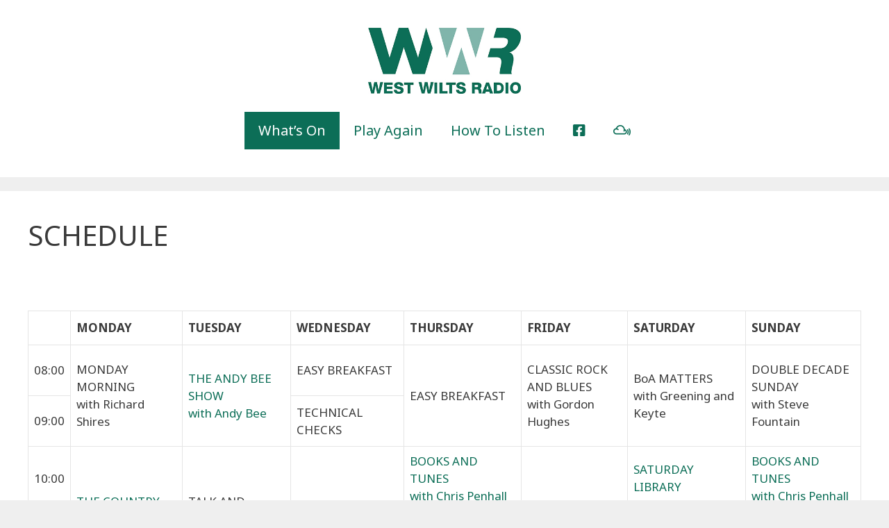

--- FILE ---
content_type: text/html; charset=UTF-8
request_url: https://westwiltsradio.com/schedule/
body_size: 17676
content:
<!DOCTYPE html>
<html lang="en-GB">
<head>
	<meta charset="UTF-8">
	<title>SCHEDULE &#8211; West Wilts Radio</title>
<meta name='robots' content='max-image-preview:large' />
<meta name="viewport" content="width=device-width, initial-scale=1"><link rel='dns-prefetch' href='//use.fontawesome.com' />
<link href='https://fonts.gstatic.com' crossorigin rel='preconnect' />
<link href='https://fonts.googleapis.com' crossorigin rel='preconnect' />
<link rel="alternate" type="application/rss+xml" title="West Wilts Radio &raquo; Feed" href="https://westwiltsradio.com/feed/" />
<link rel="alternate" type="application/rss+xml" title="West Wilts Radio &raquo; Comments Feed" href="https://westwiltsradio.com/comments/feed/" />
		<!-- This site uses the Google Analytics by MonsterInsights plugin v9.2.4 - Using Analytics tracking - https://www.monsterinsights.com/ -->
							<script src="//www.googletagmanager.com/gtag/js?id=G-N82HDZYJBX"  data-cfasync="false" data-wpfc-render="false" async></script>
			<script data-cfasync="false" data-wpfc-render="false">
				var mi_version = '9.2.4';
				var mi_track_user = true;
				var mi_no_track_reason = '';
								var MonsterInsightsDefaultLocations = {"page_location":"https:\/\/westwiltsradio.com\/schedule\/"};
				if ( typeof MonsterInsightsPrivacyGuardFilter === 'function' ) {
					var MonsterInsightsLocations = (typeof MonsterInsightsExcludeQuery === 'object') ? MonsterInsightsPrivacyGuardFilter( MonsterInsightsExcludeQuery ) : MonsterInsightsPrivacyGuardFilter( MonsterInsightsDefaultLocations );
				} else {
					var MonsterInsightsLocations = (typeof MonsterInsightsExcludeQuery === 'object') ? MonsterInsightsExcludeQuery : MonsterInsightsDefaultLocations;
				}

								var disableStrs = [
										'ga-disable-G-N82HDZYJBX',
									];

				/* Function to detect opted out users */
				function __gtagTrackerIsOptedOut() {
					for (var index = 0; index < disableStrs.length; index++) {
						if (document.cookie.indexOf(disableStrs[index] + '=true') > -1) {
							return true;
						}
					}

					return false;
				}

				/* Disable tracking if the opt-out cookie exists. */
				if (__gtagTrackerIsOptedOut()) {
					for (var index = 0; index < disableStrs.length; index++) {
						window[disableStrs[index]] = true;
					}
				}

				/* Opt-out function */
				function __gtagTrackerOptout() {
					for (var index = 0; index < disableStrs.length; index++) {
						document.cookie = disableStrs[index] + '=true; expires=Thu, 31 Dec 2099 23:59:59 UTC; path=/';
						window[disableStrs[index]] = true;
					}
				}

				if ('undefined' === typeof gaOptout) {
					function gaOptout() {
						__gtagTrackerOptout();
					}
				}
								window.dataLayer = window.dataLayer || [];

				window.MonsterInsightsDualTracker = {
					helpers: {},
					trackers: {},
				};
				if (mi_track_user) {
					function __gtagDataLayer() {
						dataLayer.push(arguments);
					}

					function __gtagTracker(type, name, parameters) {
						if (!parameters) {
							parameters = {};
						}

						if (parameters.send_to) {
							__gtagDataLayer.apply(null, arguments);
							return;
						}

						if (type === 'event') {
														parameters.send_to = monsterinsights_frontend.v4_id;
							var hookName = name;
							if (typeof parameters['event_category'] !== 'undefined') {
								hookName = parameters['event_category'] + ':' + name;
							}

							if (typeof MonsterInsightsDualTracker.trackers[hookName] !== 'undefined') {
								MonsterInsightsDualTracker.trackers[hookName](parameters);
							} else {
								__gtagDataLayer('event', name, parameters);
							}
							
						} else {
							__gtagDataLayer.apply(null, arguments);
						}
					}

					__gtagTracker('js', new Date());
					__gtagTracker('set', {
						'developer_id.dZGIzZG': true,
											});
					if ( MonsterInsightsLocations.page_location ) {
						__gtagTracker('set', MonsterInsightsLocations);
					}
										__gtagTracker('config', 'G-N82HDZYJBX', {"forceSSL":"true","link_attribution":"true"} );
															window.gtag = __gtagTracker;										(function () {
						/* https://developers.google.com/analytics/devguides/collection/analyticsjs/ */
						/* ga and __gaTracker compatibility shim. */
						var noopfn = function () {
							return null;
						};
						var newtracker = function () {
							return new Tracker();
						};
						var Tracker = function () {
							return null;
						};
						var p = Tracker.prototype;
						p.get = noopfn;
						p.set = noopfn;
						p.send = function () {
							var args = Array.prototype.slice.call(arguments);
							args.unshift('send');
							__gaTracker.apply(null, args);
						};
						var __gaTracker = function () {
							var len = arguments.length;
							if (len === 0) {
								return;
							}
							var f = arguments[len - 1];
							if (typeof f !== 'object' || f === null || typeof f.hitCallback !== 'function') {
								if ('send' === arguments[0]) {
									var hitConverted, hitObject = false, action;
									if ('event' === arguments[1]) {
										if ('undefined' !== typeof arguments[3]) {
											hitObject = {
												'eventAction': arguments[3],
												'eventCategory': arguments[2],
												'eventLabel': arguments[4],
												'value': arguments[5] ? arguments[5] : 1,
											}
										}
									}
									if ('pageview' === arguments[1]) {
										if ('undefined' !== typeof arguments[2]) {
											hitObject = {
												'eventAction': 'page_view',
												'page_path': arguments[2],
											}
										}
									}
									if (typeof arguments[2] === 'object') {
										hitObject = arguments[2];
									}
									if (typeof arguments[5] === 'object') {
										Object.assign(hitObject, arguments[5]);
									}
									if ('undefined' !== typeof arguments[1].hitType) {
										hitObject = arguments[1];
										if ('pageview' === hitObject.hitType) {
											hitObject.eventAction = 'page_view';
										}
									}
									if (hitObject) {
										action = 'timing' === arguments[1].hitType ? 'timing_complete' : hitObject.eventAction;
										hitConverted = mapArgs(hitObject);
										__gtagTracker('event', action, hitConverted);
									}
								}
								return;
							}

							function mapArgs(args) {
								var arg, hit = {};
								var gaMap = {
									'eventCategory': 'event_category',
									'eventAction': 'event_action',
									'eventLabel': 'event_label',
									'eventValue': 'event_value',
									'nonInteraction': 'non_interaction',
									'timingCategory': 'event_category',
									'timingVar': 'name',
									'timingValue': 'value',
									'timingLabel': 'event_label',
									'page': 'page_path',
									'location': 'page_location',
									'title': 'page_title',
									'referrer' : 'page_referrer',
								};
								for (arg in args) {
																		if (!(!args.hasOwnProperty(arg) || !gaMap.hasOwnProperty(arg))) {
										hit[gaMap[arg]] = args[arg];
									} else {
										hit[arg] = args[arg];
									}
								}
								return hit;
							}

							try {
								f.hitCallback();
							} catch (ex) {
							}
						};
						__gaTracker.create = newtracker;
						__gaTracker.getByName = newtracker;
						__gaTracker.getAll = function () {
							return [];
						};
						__gaTracker.remove = noopfn;
						__gaTracker.loaded = true;
						window['__gaTracker'] = __gaTracker;
					})();
									} else {
										console.log("");
					(function () {
						function __gtagTracker() {
							return null;
						}

						window['__gtagTracker'] = __gtagTracker;
						window['gtag'] = __gtagTracker;
					})();
									}
			</script>
				<!-- / Google Analytics by MonsterInsights -->
		<script>
window._wpemojiSettings = {"baseUrl":"https:\/\/s.w.org\/images\/core\/emoji\/14.0.0\/72x72\/","ext":".png","svgUrl":"https:\/\/s.w.org\/images\/core\/emoji\/14.0.0\/svg\/","svgExt":".svg","source":{"concatemoji":"https:\/\/westwiltsradio.com\/site\/wp-includes\/js\/wp-emoji-release.min.js?ver=6.4.7"}};
/*! This file is auto-generated */
!function(i,n){var o,s,e;function c(e){try{var t={supportTests:e,timestamp:(new Date).valueOf()};sessionStorage.setItem(o,JSON.stringify(t))}catch(e){}}function p(e,t,n){e.clearRect(0,0,e.canvas.width,e.canvas.height),e.fillText(t,0,0);var t=new Uint32Array(e.getImageData(0,0,e.canvas.width,e.canvas.height).data),r=(e.clearRect(0,0,e.canvas.width,e.canvas.height),e.fillText(n,0,0),new Uint32Array(e.getImageData(0,0,e.canvas.width,e.canvas.height).data));return t.every(function(e,t){return e===r[t]})}function u(e,t,n){switch(t){case"flag":return n(e,"\ud83c\udff3\ufe0f\u200d\u26a7\ufe0f","\ud83c\udff3\ufe0f\u200b\u26a7\ufe0f")?!1:!n(e,"\ud83c\uddfa\ud83c\uddf3","\ud83c\uddfa\u200b\ud83c\uddf3")&&!n(e,"\ud83c\udff4\udb40\udc67\udb40\udc62\udb40\udc65\udb40\udc6e\udb40\udc67\udb40\udc7f","\ud83c\udff4\u200b\udb40\udc67\u200b\udb40\udc62\u200b\udb40\udc65\u200b\udb40\udc6e\u200b\udb40\udc67\u200b\udb40\udc7f");case"emoji":return!n(e,"\ud83e\udef1\ud83c\udffb\u200d\ud83e\udef2\ud83c\udfff","\ud83e\udef1\ud83c\udffb\u200b\ud83e\udef2\ud83c\udfff")}return!1}function f(e,t,n){var r="undefined"!=typeof WorkerGlobalScope&&self instanceof WorkerGlobalScope?new OffscreenCanvas(300,150):i.createElement("canvas"),a=r.getContext("2d",{willReadFrequently:!0}),o=(a.textBaseline="top",a.font="600 32px Arial",{});return e.forEach(function(e){o[e]=t(a,e,n)}),o}function t(e){var t=i.createElement("script");t.src=e,t.defer=!0,i.head.appendChild(t)}"undefined"!=typeof Promise&&(o="wpEmojiSettingsSupports",s=["flag","emoji"],n.supports={everything:!0,everythingExceptFlag:!0},e=new Promise(function(e){i.addEventListener("DOMContentLoaded",e,{once:!0})}),new Promise(function(t){var n=function(){try{var e=JSON.parse(sessionStorage.getItem(o));if("object"==typeof e&&"number"==typeof e.timestamp&&(new Date).valueOf()<e.timestamp+604800&&"object"==typeof e.supportTests)return e.supportTests}catch(e){}return null}();if(!n){if("undefined"!=typeof Worker&&"undefined"!=typeof OffscreenCanvas&&"undefined"!=typeof URL&&URL.createObjectURL&&"undefined"!=typeof Blob)try{var e="postMessage("+f.toString()+"("+[JSON.stringify(s),u.toString(),p.toString()].join(",")+"));",r=new Blob([e],{type:"text/javascript"}),a=new Worker(URL.createObjectURL(r),{name:"wpTestEmojiSupports"});return void(a.onmessage=function(e){c(n=e.data),a.terminate(),t(n)})}catch(e){}c(n=f(s,u,p))}t(n)}).then(function(e){for(var t in e)n.supports[t]=e[t],n.supports.everything=n.supports.everything&&n.supports[t],"flag"!==t&&(n.supports.everythingExceptFlag=n.supports.everythingExceptFlag&&n.supports[t]);n.supports.everythingExceptFlag=n.supports.everythingExceptFlag&&!n.supports.flag,n.DOMReady=!1,n.readyCallback=function(){n.DOMReady=!0}}).then(function(){return e}).then(function(){var e;n.supports.everything||(n.readyCallback(),(e=n.source||{}).concatemoji?t(e.concatemoji):e.wpemoji&&e.twemoji&&(t(e.twemoji),t(e.wpemoji)))}))}((window,document),window._wpemojiSettings);
</script>
<link rel='stylesheet' id='generate-fonts-css' href='//fonts.googleapis.com/css?family=Noto+Sans:regular,italic,700,700italic' media='all' />
<link rel='stylesheet' id='embedpress-css-css' href='https://westwiltsradio.com/site/wp-content/plugins/embedpress/assets/css/embedpress.css?ver=1767644902' media='all' />
<link rel='stylesheet' id='embedpress-blocks-style-css' href='https://westwiltsradio.com/site/wp-content/plugins/embedpress/assets/css/blocks.build.css?ver=1767644902' media='all' />
<link rel='stylesheet' id='embedpress-lazy-load-css-css' href='https://westwiltsradio.com/site/wp-content/plugins/embedpress/assets/css/lazy-load.css?ver=1767644902' media='all' />
<style id='wp-emoji-styles-inline-css'>

	img.wp-smiley, img.emoji {
		display: inline !important;
		border: none !important;
		box-shadow: none !important;
		height: 1em !important;
		width: 1em !important;
		margin: 0 0.07em !important;
		vertical-align: -0.1em !important;
		background: none !important;
		padding: 0 !important;
	}
</style>
<link rel='stylesheet' id='wp-block-library-css' href='https://westwiltsradio.com/site/wp-includes/css/dist/block-library/style.min.css?ver=6.4.7' media='all' />
<style id='font-awesome-svg-styles-default-inline-css'>
.svg-inline--fa {
  display: inline-block;
  height: 1em;
  overflow: visible;
  vertical-align: -.125em;
}
</style>
<link rel='stylesheet' id='font-awesome-svg-styles-css' href='https://westwiltsradio.com/site/wp-content/uploads/font-awesome/v5.11.2/css/svg-with-js.css' media='all' />
<style id='font-awesome-svg-styles-inline-css'>
   .wp-block-font-awesome-icon svg::before,
   .wp-rich-text-font-awesome-icon svg::before {content: unset;}
</style>
<style id='classic-theme-styles-inline-css'>
/*! This file is auto-generated */
.wp-block-button__link{color:#fff;background-color:#32373c;border-radius:9999px;box-shadow:none;text-decoration:none;padding:calc(.667em + 2px) calc(1.333em + 2px);font-size:1.125em}.wp-block-file__button{background:#32373c;color:#fff;text-decoration:none}
</style>
<style id='global-styles-inline-css'>
body{--wp--preset--color--black: #000000;--wp--preset--color--cyan-bluish-gray: #abb8c3;--wp--preset--color--white: #ffffff;--wp--preset--color--pale-pink: #f78da7;--wp--preset--color--vivid-red: #cf2e2e;--wp--preset--color--luminous-vivid-orange: #ff6900;--wp--preset--color--luminous-vivid-amber: #fcb900;--wp--preset--color--light-green-cyan: #7bdcb5;--wp--preset--color--vivid-green-cyan: #00d084;--wp--preset--color--pale-cyan-blue: #8ed1fc;--wp--preset--color--vivid-cyan-blue: #0693e3;--wp--preset--color--vivid-purple: #9b51e0;--wp--preset--color--contrast: var(--contrast);--wp--preset--color--contrast-2: var(--contrast-2);--wp--preset--color--contrast-3: var(--contrast-3);--wp--preset--color--base: var(--base);--wp--preset--color--base-2: var(--base-2);--wp--preset--color--base-3: var(--base-3);--wp--preset--color--accent: var(--accent);--wp--preset--gradient--vivid-cyan-blue-to-vivid-purple: linear-gradient(135deg,rgba(6,147,227,1) 0%,rgb(155,81,224) 100%);--wp--preset--gradient--light-green-cyan-to-vivid-green-cyan: linear-gradient(135deg,rgb(122,220,180) 0%,rgb(0,208,130) 100%);--wp--preset--gradient--luminous-vivid-amber-to-luminous-vivid-orange: linear-gradient(135deg,rgba(252,185,0,1) 0%,rgba(255,105,0,1) 100%);--wp--preset--gradient--luminous-vivid-orange-to-vivid-red: linear-gradient(135deg,rgba(255,105,0,1) 0%,rgb(207,46,46) 100%);--wp--preset--gradient--very-light-gray-to-cyan-bluish-gray: linear-gradient(135deg,rgb(238,238,238) 0%,rgb(169,184,195) 100%);--wp--preset--gradient--cool-to-warm-spectrum: linear-gradient(135deg,rgb(74,234,220) 0%,rgb(151,120,209) 20%,rgb(207,42,186) 40%,rgb(238,44,130) 60%,rgb(251,105,98) 80%,rgb(254,248,76) 100%);--wp--preset--gradient--blush-light-purple: linear-gradient(135deg,rgb(255,206,236) 0%,rgb(152,150,240) 100%);--wp--preset--gradient--blush-bordeaux: linear-gradient(135deg,rgb(254,205,165) 0%,rgb(254,45,45) 50%,rgb(107,0,62) 100%);--wp--preset--gradient--luminous-dusk: linear-gradient(135deg,rgb(255,203,112) 0%,rgb(199,81,192) 50%,rgb(65,88,208) 100%);--wp--preset--gradient--pale-ocean: linear-gradient(135deg,rgb(255,245,203) 0%,rgb(182,227,212) 50%,rgb(51,167,181) 100%);--wp--preset--gradient--electric-grass: linear-gradient(135deg,rgb(202,248,128) 0%,rgb(113,206,126) 100%);--wp--preset--gradient--midnight: linear-gradient(135deg,rgb(2,3,129) 0%,rgb(40,116,252) 100%);--wp--preset--font-size--small: 13px;--wp--preset--font-size--medium: 20px;--wp--preset--font-size--large: 36px;--wp--preset--font-size--x-large: 42px;--wp--preset--spacing--20: 0.44rem;--wp--preset--spacing--30: 0.67rem;--wp--preset--spacing--40: 1rem;--wp--preset--spacing--50: 1.5rem;--wp--preset--spacing--60: 2.25rem;--wp--preset--spacing--70: 3.38rem;--wp--preset--spacing--80: 5.06rem;--wp--preset--shadow--natural: 6px 6px 9px rgba(0, 0, 0, 0.2);--wp--preset--shadow--deep: 12px 12px 50px rgba(0, 0, 0, 0.4);--wp--preset--shadow--sharp: 6px 6px 0px rgba(0, 0, 0, 0.2);--wp--preset--shadow--outlined: 6px 6px 0px -3px rgba(255, 255, 255, 1), 6px 6px rgba(0, 0, 0, 1);--wp--preset--shadow--crisp: 6px 6px 0px rgba(0, 0, 0, 1);}:where(.is-layout-flex){gap: 0.5em;}:where(.is-layout-grid){gap: 0.5em;}body .is-layout-flow > .alignleft{float: left;margin-inline-start: 0;margin-inline-end: 2em;}body .is-layout-flow > .alignright{float: right;margin-inline-start: 2em;margin-inline-end: 0;}body .is-layout-flow > .aligncenter{margin-left: auto !important;margin-right: auto !important;}body .is-layout-constrained > .alignleft{float: left;margin-inline-start: 0;margin-inline-end: 2em;}body .is-layout-constrained > .alignright{float: right;margin-inline-start: 2em;margin-inline-end: 0;}body .is-layout-constrained > .aligncenter{margin-left: auto !important;margin-right: auto !important;}body .is-layout-constrained > :where(:not(.alignleft):not(.alignright):not(.alignfull)){max-width: var(--wp--style--global--content-size);margin-left: auto !important;margin-right: auto !important;}body .is-layout-constrained > .alignwide{max-width: var(--wp--style--global--wide-size);}body .is-layout-flex{display: flex;}body .is-layout-flex{flex-wrap: wrap;align-items: center;}body .is-layout-flex > *{margin: 0;}body .is-layout-grid{display: grid;}body .is-layout-grid > *{margin: 0;}:where(.wp-block-columns.is-layout-flex){gap: 2em;}:where(.wp-block-columns.is-layout-grid){gap: 2em;}:where(.wp-block-post-template.is-layout-flex){gap: 1.25em;}:where(.wp-block-post-template.is-layout-grid){gap: 1.25em;}.has-black-color{color: var(--wp--preset--color--black) !important;}.has-cyan-bluish-gray-color{color: var(--wp--preset--color--cyan-bluish-gray) !important;}.has-white-color{color: var(--wp--preset--color--white) !important;}.has-pale-pink-color{color: var(--wp--preset--color--pale-pink) !important;}.has-vivid-red-color{color: var(--wp--preset--color--vivid-red) !important;}.has-luminous-vivid-orange-color{color: var(--wp--preset--color--luminous-vivid-orange) !important;}.has-luminous-vivid-amber-color{color: var(--wp--preset--color--luminous-vivid-amber) !important;}.has-light-green-cyan-color{color: var(--wp--preset--color--light-green-cyan) !important;}.has-vivid-green-cyan-color{color: var(--wp--preset--color--vivid-green-cyan) !important;}.has-pale-cyan-blue-color{color: var(--wp--preset--color--pale-cyan-blue) !important;}.has-vivid-cyan-blue-color{color: var(--wp--preset--color--vivid-cyan-blue) !important;}.has-vivid-purple-color{color: var(--wp--preset--color--vivid-purple) !important;}.has-black-background-color{background-color: var(--wp--preset--color--black) !important;}.has-cyan-bluish-gray-background-color{background-color: var(--wp--preset--color--cyan-bluish-gray) !important;}.has-white-background-color{background-color: var(--wp--preset--color--white) !important;}.has-pale-pink-background-color{background-color: var(--wp--preset--color--pale-pink) !important;}.has-vivid-red-background-color{background-color: var(--wp--preset--color--vivid-red) !important;}.has-luminous-vivid-orange-background-color{background-color: var(--wp--preset--color--luminous-vivid-orange) !important;}.has-luminous-vivid-amber-background-color{background-color: var(--wp--preset--color--luminous-vivid-amber) !important;}.has-light-green-cyan-background-color{background-color: var(--wp--preset--color--light-green-cyan) !important;}.has-vivid-green-cyan-background-color{background-color: var(--wp--preset--color--vivid-green-cyan) !important;}.has-pale-cyan-blue-background-color{background-color: var(--wp--preset--color--pale-cyan-blue) !important;}.has-vivid-cyan-blue-background-color{background-color: var(--wp--preset--color--vivid-cyan-blue) !important;}.has-vivid-purple-background-color{background-color: var(--wp--preset--color--vivid-purple) !important;}.has-black-border-color{border-color: var(--wp--preset--color--black) !important;}.has-cyan-bluish-gray-border-color{border-color: var(--wp--preset--color--cyan-bluish-gray) !important;}.has-white-border-color{border-color: var(--wp--preset--color--white) !important;}.has-pale-pink-border-color{border-color: var(--wp--preset--color--pale-pink) !important;}.has-vivid-red-border-color{border-color: var(--wp--preset--color--vivid-red) !important;}.has-luminous-vivid-orange-border-color{border-color: var(--wp--preset--color--luminous-vivid-orange) !important;}.has-luminous-vivid-amber-border-color{border-color: var(--wp--preset--color--luminous-vivid-amber) !important;}.has-light-green-cyan-border-color{border-color: var(--wp--preset--color--light-green-cyan) !important;}.has-vivid-green-cyan-border-color{border-color: var(--wp--preset--color--vivid-green-cyan) !important;}.has-pale-cyan-blue-border-color{border-color: var(--wp--preset--color--pale-cyan-blue) !important;}.has-vivid-cyan-blue-border-color{border-color: var(--wp--preset--color--vivid-cyan-blue) !important;}.has-vivid-purple-border-color{border-color: var(--wp--preset--color--vivid-purple) !important;}.has-vivid-cyan-blue-to-vivid-purple-gradient-background{background: var(--wp--preset--gradient--vivid-cyan-blue-to-vivid-purple) !important;}.has-light-green-cyan-to-vivid-green-cyan-gradient-background{background: var(--wp--preset--gradient--light-green-cyan-to-vivid-green-cyan) !important;}.has-luminous-vivid-amber-to-luminous-vivid-orange-gradient-background{background: var(--wp--preset--gradient--luminous-vivid-amber-to-luminous-vivid-orange) !important;}.has-luminous-vivid-orange-to-vivid-red-gradient-background{background: var(--wp--preset--gradient--luminous-vivid-orange-to-vivid-red) !important;}.has-very-light-gray-to-cyan-bluish-gray-gradient-background{background: var(--wp--preset--gradient--very-light-gray-to-cyan-bluish-gray) !important;}.has-cool-to-warm-spectrum-gradient-background{background: var(--wp--preset--gradient--cool-to-warm-spectrum) !important;}.has-blush-light-purple-gradient-background{background: var(--wp--preset--gradient--blush-light-purple) !important;}.has-blush-bordeaux-gradient-background{background: var(--wp--preset--gradient--blush-bordeaux) !important;}.has-luminous-dusk-gradient-background{background: var(--wp--preset--gradient--luminous-dusk) !important;}.has-pale-ocean-gradient-background{background: var(--wp--preset--gradient--pale-ocean) !important;}.has-electric-grass-gradient-background{background: var(--wp--preset--gradient--electric-grass) !important;}.has-midnight-gradient-background{background: var(--wp--preset--gradient--midnight) !important;}.has-small-font-size{font-size: var(--wp--preset--font-size--small) !important;}.has-medium-font-size{font-size: var(--wp--preset--font-size--medium) !important;}.has-large-font-size{font-size: var(--wp--preset--font-size--large) !important;}.has-x-large-font-size{font-size: var(--wp--preset--font-size--x-large) !important;}
.wp-block-navigation a:where(:not(.wp-element-button)){color: inherit;}
:where(.wp-block-post-template.is-layout-flex){gap: 1.25em;}:where(.wp-block-post-template.is-layout-grid){gap: 1.25em;}
:where(.wp-block-columns.is-layout-flex){gap: 2em;}:where(.wp-block-columns.is-layout-grid){gap: 2em;}
.wp-block-pullquote{font-size: 1.5em;line-height: 1.6;}
</style>
<link rel='stylesheet' id='menu-image-css' href='https://westwiltsradio.com/site/wp-content/plugins/menu-image/includes/css/menu-image.css?ver=3.13' media='all' />
<link rel='stylesheet' id='dashicons-css' href='https://westwiltsradio.com/site/wp-includes/css/dashicons.min.css?ver=6.4.7' media='all' />
<link rel='stylesheet' id='ccchildpagescss-css' href='https://westwiltsradio.com/site/wp-content/plugins/cc-child-pages/includes/css/styles.css?ver=1.43' media='all' />
<link rel='stylesheet' id='ccchildpagesskincss-css' href='https://westwiltsradio.com/site/wp-content/plugins/cc-child-pages/includes/css/skins.css?ver=1.43' media='all' />
<!--[if lt IE 8]>
<link rel='stylesheet' id='ccchildpagesiecss-css' href='https://westwiltsradio.com/site/wp-content/plugins/cc-child-pages/includes/css/styles.ie.css?ver=1.43' media='all' />
<![endif]-->
<link rel='stylesheet' id='contact-form-7-css' href='https://westwiltsradio.com/site/wp-content/plugins/contact-form-7/includes/css/styles.css?ver=5.9.8' media='all' />
<link rel='stylesheet' id='stickThisCss-css' href='https://westwiltsradio.com/site/wp-content/plugins/sticky-menu-or-anything-on-scroll/includes/../assets/css/stickThis.css?ver=5.36' media='all' />
<link rel='stylesheet' id='rt-fontawsome-css' href='https://westwiltsradio.com/site/wp-content/plugins/the-post-grid/assets/vendor/font-awesome/css/font-awesome.min.css?ver=7.8.8' media='all' />
<link rel='stylesheet' id='rt-tpg-css' href='https://westwiltsradio.com/site/wp-content/plugins/the-post-grid/assets/css/thepostgrid.min.css?ver=7.8.8' media='all' />
<link rel='stylesheet' id='wp-show-posts-css' href='https://westwiltsradio.com/site/wp-content/plugins/wp-show-posts/css/wp-show-posts-min.css?ver=1.1.5' media='all' />
<link rel='stylesheet' id='wp-show-posts-pro-css' href='https://westwiltsradio.com/site/wp-content/plugins/wp-show-posts-pro/css/wp-show-posts.min.css?ver=1.0.0' media='all' />
<link rel='stylesheet' id='audioigniter-css' href='https://westwiltsradio.com/site/wp-content/plugins/audioigniter/player/build/style.css?ver=2.0.2' media='all' />
<link rel='stylesheet' id='generate-style-css' href='https://westwiltsradio.com/site/wp-content/themes/generatepress/assets/css/all.min.css?ver=3.3.1' media='all' />
<style id='generate-style-inline-css'>
body{background-color:#efefef;color:#3a3a3a;}a{color:#0c6e57;}a:hover, a:focus, a:active{color:#000000;}body .grid-container{max-width:1280px;}.wp-block-group__inner-container{max-width:1280px;margin-left:auto;margin-right:auto;}@media (max-width: 1940px) and (min-width: 769px){.inside-header{display:flex;flex-direction:column;align-items:center;}.site-logo, .site-branding{margin-bottom:1.5em;}#site-navigation{margin:0 auto;}.header-widget{margin-top:1.5em;}.nav-float-left .site-logo,.nav-float-left .site-branding,.nav-float-left .header-widget{order:initial;}}.site-header .header-image{width:220px;}:root{--contrast:#222222;--contrast-2:#575760;--contrast-3:#b2b2be;--base:#f0f0f0;--base-2:#f7f8f9;--base-3:#ffffff;--accent:#1e73be;}:root .has-contrast-color{color:var(--contrast);}:root .has-contrast-background-color{background-color:var(--contrast);}:root .has-contrast-2-color{color:var(--contrast-2);}:root .has-contrast-2-background-color{background-color:var(--contrast-2);}:root .has-contrast-3-color{color:var(--contrast-3);}:root .has-contrast-3-background-color{background-color:var(--contrast-3);}:root .has-base-color{color:var(--base);}:root .has-base-background-color{background-color:var(--base);}:root .has-base-2-color{color:var(--base-2);}:root .has-base-2-background-color{background-color:var(--base-2);}:root .has-base-3-color{color:var(--base-3);}:root .has-base-3-background-color{background-color:var(--base-3);}:root .has-accent-color{color:var(--accent);}:root .has-accent-background-color{background-color:var(--accent);}body, button, input, select, textarea{font-family:"Noto Sans", sans-serif;}body{line-height:1.5;}.entry-content > [class*="wp-block-"]:not(:last-child):not(.wp-block-heading){margin-bottom:1.5em;}.main-title{font-size:45px;}.main-navigation a, .menu-toggle{font-size:20px;}.main-navigation .main-nav ul ul li a{font-size:17px;}.sidebar .widget, .footer-widgets .widget{font-size:17px;}h1{font-weight:300;font-size:40px;}h2{font-weight:300;font-size:30px;}h3{font-size:20px;}h4{font-size:inherit;}h5{font-size:inherit;}@media (max-width:768px){.main-title{font-size:30px;}h1{font-size:30px;}h2{font-size:25px;}}.top-bar{background-color:#636363;color:#ffffff;}.top-bar a{color:#ffffff;}.top-bar a:hover{color:#303030;}.site-header{background-color:#ffffff;color:#3a3a3a;}.site-header a{color:#3a3a3a;}.main-title a,.main-title a:hover{color:#222222;}.site-description{color:#757575;}.mobile-menu-control-wrapper .menu-toggle,.mobile-menu-control-wrapper .menu-toggle:hover,.mobile-menu-control-wrapper .menu-toggle:focus,.has-inline-mobile-toggle #site-navigation.toggled{background-color:rgba(0, 0, 0, 0.02);}.main-navigation,.main-navigation ul ul{background-color:#ffffff;}.main-navigation .main-nav ul li a, .main-navigation .menu-toggle, .main-navigation .menu-bar-items{color:#0c6e57;}.main-navigation .main-nav ul li:not([class*="current-menu-"]):hover > a, .main-navigation .main-nav ul li:not([class*="current-menu-"]):focus > a, .main-navigation .main-nav ul li.sfHover:not([class*="current-menu-"]) > a, .main-navigation .menu-bar-item:hover > a, .main-navigation .menu-bar-item.sfHover > a{color:#80b5ab;background-color:#ffffff;}button.menu-toggle:hover,button.menu-toggle:focus,.main-navigation .mobile-bar-items a,.main-navigation .mobile-bar-items a:hover,.main-navigation .mobile-bar-items a:focus{color:#0c6e57;}.main-navigation .main-nav ul li[class*="current-menu-"] > a{color:#ffffff;background-color:#0c6e57;}.navigation-search input[type="search"],.navigation-search input[type="search"]:active, .navigation-search input[type="search"]:focus, .main-navigation .main-nav ul li.search-item.active > a, .main-navigation .menu-bar-items .search-item.active > a{color:#80b5ab;background-color:#ffffff;}.main-navigation ul ul{background-color:#3f3f3f;}.main-navigation .main-nav ul ul li a{color:#ffffff;}.main-navigation .main-nav ul ul li:not([class*="current-menu-"]):hover > a,.main-navigation .main-nav ul ul li:not([class*="current-menu-"]):focus > a, .main-navigation .main-nav ul ul li.sfHover:not([class*="current-menu-"]) > a{color:#ffffff;background-color:#4f4f4f;}.main-navigation .main-nav ul ul li[class*="current-menu-"] > a{color:#ffffff;background-color:#4f4f4f;}.separate-containers .inside-article, .separate-containers .comments-area, .separate-containers .page-header, .one-container .container, .separate-containers .paging-navigation, .inside-page-header{background-color:#ffffff;}.entry-meta{color:#595959;}.entry-meta a{color:#595959;}.entry-meta a:hover{color:#1e73be;}.sidebar .widget{background-color:#ffffff;}.sidebar .widget .widget-title{color:#000000;}.footer-widgets{background-color:#ffffff;}.footer-widgets .widget-title{color:#000000;}.site-info{color:#ffffff;background-color:#0c6e57;}.site-info a{color:#ffffff;}.site-info a:hover{color:#606060;}.footer-bar .widget_nav_menu .current-menu-item a{color:#606060;}input[type="text"],input[type="email"],input[type="url"],input[type="password"],input[type="search"],input[type="tel"],input[type="number"],textarea,select{color:#666666;background-color:#fafafa;border-color:#cccccc;}input[type="text"]:focus,input[type="email"]:focus,input[type="url"]:focus,input[type="password"]:focus,input[type="search"]:focus,input[type="tel"]:focus,input[type="number"]:focus,textarea:focus,select:focus{color:#666666;background-color:#ffffff;border-color:#bfbfbf;}button,html input[type="button"],input[type="reset"],input[type="submit"],a.button,a.wp-block-button__link:not(.has-background){color:#ffffff;background-color:#666666;}button:hover,html input[type="button"]:hover,input[type="reset"]:hover,input[type="submit"]:hover,a.button:hover,button:focus,html input[type="button"]:focus,input[type="reset"]:focus,input[type="submit"]:focus,a.button:focus,a.wp-block-button__link:not(.has-background):active,a.wp-block-button__link:not(.has-background):focus,a.wp-block-button__link:not(.has-background):hover{color:#ffffff;background-color:#3f3f3f;}a.generate-back-to-top{background-color:rgba( 0,0,0,0.4 );color:#ffffff;}a.generate-back-to-top:hover,a.generate-back-to-top:focus{background-color:rgba( 0,0,0,0.6 );color:#ffffff;}:root{--gp-search-modal-bg-color:var(--base-3);--gp-search-modal-text-color:var(--contrast);--gp-search-modal-overlay-bg-color:rgba(0,0,0,0.2);}@media (max-width:768px){.main-navigation .menu-bar-item:hover > a, .main-navigation .menu-bar-item.sfHover > a{background:none;color:#0c6e57;}}.inside-top-bar{padding:10px;}.inside-header{padding:40px;}.site-main .wp-block-group__inner-container{padding:40px;}.entry-content .alignwide, body:not(.no-sidebar) .entry-content .alignfull{margin-left:-40px;width:calc(100% + 80px);max-width:calc(100% + 80px);}.main-navigation .main-nav ul li a,.menu-toggle,.main-navigation .mobile-bar-items a{line-height:54px;}.navigation-search input[type="search"]{height:54px;}.rtl .menu-item-has-children .dropdown-menu-toggle{padding-left:20px;}.rtl .main-navigation .main-nav ul li.menu-item-has-children > a{padding-right:20px;}.site-info{padding:20px;}@media (max-width:768px){.separate-containers .inside-article, .separate-containers .comments-area, .separate-containers .page-header, .separate-containers .paging-navigation, .one-container .site-content, .inside-page-header{padding:30px;}.site-main .wp-block-group__inner-container{padding:30px;}.site-info{padding-right:10px;padding-left:10px;}.entry-content .alignwide, body:not(.no-sidebar) .entry-content .alignfull{margin-left:-30px;width:calc(100% + 60px);max-width:calc(100% + 60px);}}.one-container .sidebar .widget{padding:0px;}/* End cached CSS */@media (max-width:768px){.main-navigation .menu-toggle,.main-navigation .mobile-bar-items,.sidebar-nav-mobile:not(#sticky-placeholder){display:block;}.main-navigation ul,.gen-sidebar-nav{display:none;}[class*="nav-float-"] .site-header .inside-header > *{float:none;clear:both;}}
</style>
<link rel='stylesheet' id='generate-font-icons-css' href='https://westwiltsradio.com/site/wp-content/themes/generatepress/assets/css/components/font-icons.min.css?ver=3.3.1' media='all' />
<link rel='stylesheet' id='font-awesome-official-css' href='https://use.fontawesome.com/releases/v5.11.2/css/all.css' media='all' integrity="sha384-KA6wR/X5RY4zFAHpv/CnoG2UW1uogYfdnP67Uv7eULvTveboZJg0qUpmJZb5VqzN" crossorigin="anonymous" />
<link rel='stylesheet' id='tablepress-default-css' href='https://westwiltsradio.com/site/wp-content/plugins/tablepress/css/build/default.css?ver=3.2.6' media='all' />
<link rel='stylesheet' id='font-awesome-official-v4shim-css' href='https://use.fontawesome.com/releases/v5.11.2/css/v4-shims.css' media='all' integrity="sha384-/EdpJd7d6gGFiQ/vhh7iOjiZdf4+6K4al/XrX6FxxZwDSrAdWxAynr4p/EA/vyPQ" crossorigin="anonymous" />
<style id='font-awesome-official-v4shim-inline-css'>
@font-face {
font-family: "FontAwesome";
font-display: block;
src: url("https://use.fontawesome.com/releases/v5.11.2/webfonts/fa-brands-400.eot"),
		url("https://use.fontawesome.com/releases/v5.11.2/webfonts/fa-brands-400.eot?#iefix") format("embedded-opentype"),
		url("https://use.fontawesome.com/releases/v5.11.2/webfonts/fa-brands-400.woff2") format("woff2"),
		url("https://use.fontawesome.com/releases/v5.11.2/webfonts/fa-brands-400.woff") format("woff"),
		url("https://use.fontawesome.com/releases/v5.11.2/webfonts/fa-brands-400.ttf") format("truetype"),
		url("https://use.fontawesome.com/releases/v5.11.2/webfonts/fa-brands-400.svg#fontawesome") format("svg");
}

@font-face {
font-family: "FontAwesome";
font-display: block;
src: url("https://use.fontawesome.com/releases/v5.11.2/webfonts/fa-solid-900.eot"),
		url("https://use.fontawesome.com/releases/v5.11.2/webfonts/fa-solid-900.eot?#iefix") format("embedded-opentype"),
		url("https://use.fontawesome.com/releases/v5.11.2/webfonts/fa-solid-900.woff2") format("woff2"),
		url("https://use.fontawesome.com/releases/v5.11.2/webfonts/fa-solid-900.woff") format("woff"),
		url("https://use.fontawesome.com/releases/v5.11.2/webfonts/fa-solid-900.ttf") format("truetype"),
		url("https://use.fontawesome.com/releases/v5.11.2/webfonts/fa-solid-900.svg#fontawesome") format("svg");
}

@font-face {
font-family: "FontAwesome";
font-display: block;
src: url("https://use.fontawesome.com/releases/v5.11.2/webfonts/fa-regular-400.eot"),
		url("https://use.fontawesome.com/releases/v5.11.2/webfonts/fa-regular-400.eot?#iefix") format("embedded-opentype"),
		url("https://use.fontawesome.com/releases/v5.11.2/webfonts/fa-regular-400.woff2") format("woff2"),
		url("https://use.fontawesome.com/releases/v5.11.2/webfonts/fa-regular-400.woff") format("woff"),
		url("https://use.fontawesome.com/releases/v5.11.2/webfonts/fa-regular-400.ttf") format("truetype"),
		url("https://use.fontawesome.com/releases/v5.11.2/webfonts/fa-regular-400.svg#fontawesome") format("svg");
unicode-range: U+F004-F005,U+F007,U+F017,U+F022,U+F024,U+F02E,U+F03E,U+F044,U+F057-F059,U+F06E,U+F070,U+F075,U+F07B-F07C,U+F080,U+F086,U+F089,U+F094,U+F09D,U+F0A0,U+F0A4-F0A7,U+F0C5,U+F0C7-F0C8,U+F0E0,U+F0EB,U+F0F3,U+F0F8,U+F0FE,U+F111,U+F118-F11A,U+F11C,U+F133,U+F144,U+F146,U+F14A,U+F14D-F14E,U+F150-F152,U+F15B-F15C,U+F164-F165,U+F185-F186,U+F191-F192,U+F1AD,U+F1C1-F1C9,U+F1CD,U+F1D8,U+F1E3,U+F1EA,U+F1F6,U+F1F9,U+F20A,U+F247-F249,U+F24D,U+F254-F25B,U+F25D,U+F267,U+F271-F274,U+F279,U+F28B,U+F28D,U+F2B5-F2B6,U+F2B9,U+F2BB,U+F2BD,U+F2C1-F2C2,U+F2D0,U+F2D2,U+F2DC,U+F2ED,U+F328,U+F358-F35B,U+F3A5,U+F3D1,U+F410,U+F4AD;
}
</style>
<!--n2css--><!--n2js--><script src="https://westwiltsradio.com/site/wp-includes/js/jquery/jquery.min.js?ver=3.7.1" id="jquery-core-js"></script>
<script src="https://westwiltsradio.com/site/wp-includes/js/jquery/jquery-migrate.min.js?ver=3.4.1" id="jquery-migrate-js"></script>
<script src="https://westwiltsradio.com/site/wp-content/plugins/google-analytics-premium/assets/js/frontend-gtag.min.js?ver=9.2.4" id="monsterinsights-frontend-script-js" async data-wp-strategy="async"></script>
<script data-cfasync="false" data-wpfc-render="false" id='monsterinsights-frontend-script-js-extra'>var monsterinsights_frontend = {"js_events_tracking":"true","download_extensions":"doc,pdf,ppt,zip,xls,docx,pptx,xlsx,wav,mp3","inbound_paths":"[{\"path\":\"\\\/go\\\/\",\"label\":\"affiliate\"},{\"path\":\"\\\/recommend\\\/\",\"label\":\"affiliate\"}]","home_url":"https:\/\/westwiltsradio.com","hash_tracking":"false","v4_id":"G-N82HDZYJBX"};</script>
<script src="https://westwiltsradio.com/site/wp-includes/js/tinymce/tinymce.min.js?ver=49110-20201110" id="wp-tinymce-root-js"></script>
<script src="https://westwiltsradio.com/site/wp-includes/js/tinymce/plugins/compat3x/plugin.min.js?ver=49110-20201110" id="wp-tinymce-js"></script>
<script src="https://westwiltsradio.com/site/wp-content/plugins/sticky-menu-or-anything-on-scroll/includes/../assets/js/jq-sticky-anything.js?ver=5" id="stickyAnythingLib-js"></script>
<link rel="https://api.w.org/" href="https://westwiltsradio.com/wp-json/" /><link rel="alternate" type="application/json" href="https://westwiltsradio.com/wp-json/wp/v2/pages/31319" /><link rel="EditURI" type="application/rsd+xml" title="RSD" href="https://westwiltsradio.com/site/xmlrpc.php?rsd" />
<meta name="generator" content="WordPress 6.4.7" />
<link rel="canonical" href="https://westwiltsradio.com/schedule/" />
<link rel='shortlink' href='https://westwiltsradio.com/?p=31319' />

<script language="JavaScript" type="text/javascript"><!--

function expand(param) {
 jQuery("div"+param).stop().slideToggle(function() {
    /*linkname = jQuery("a"+param).html();*/
    if( jQuery("div"+param).is(":visible") ) {
      jQuery("a"+param+" > span").html(expand_text);
    }
    else {
        jQuery("a"+param+" > span").html(collapse_text);
    }

  });

}
function expander_hide(param) {
        // hide original div
        jQuery("div"+param).hide();
		linkname = jQuery("a"+param).html();
        collapse_text  = "•";
        expand_text    = "•";

        jQuery("a"+param).html(linkname).prepend("<span class=\"collapse-pre\">"+collapse_text+"</span>");
        jQuery("a"+param).show();
}
//--></script>
        <style>
            :root {
                --tpg-primary-color: #0d6efd;
                --tpg-secondary-color: #0654c4;
                --tpg-primary-light: #c4d0ff
            }

                    </style>
		<link rel="icon" href="https://westwiltsradio.com/site/wp-content/uploads/2020/06/cropped-WWR-site-logo-1-32x32.gif" sizes="32x32" />
<link rel="icon" href="https://westwiltsradio.com/site/wp-content/uploads/2020/06/cropped-WWR-site-logo-1-192x192.gif" sizes="192x192" />
<link rel="apple-touch-icon" href="https://westwiltsradio.com/site/wp-content/uploads/2020/06/cropped-WWR-site-logo-1-180x180.gif" />
<meta name="msapplication-TileImage" content="https://westwiltsradio.com/site/wp-content/uploads/2020/06/cropped-WWR-site-logo-1-270x270.gif" />
		<style id="wp-custom-css">
			@media screen and (max-width: 768px) { 
  .menu-toggle { 
       display:none !important; 
   } 
 

	   .menu { 
      display:block !important;
 } 


}

h1.coming-soon-heading {
	text-align: center;
	margin-bottom:8px;
}


/* WEB PLAYER COLORS */

/* Background Color */
.ai-wrap {
	background-color: #efefef;
}
/* Main Text */
.ai-wrap {
	color: #0c6e57;
}
/* Play Button */
.ai-wrap .ai-audio-control {
	background-color: #0c6e57;
}
.ai-wrap .ai-audio-control:hover, .ai-wrap .ai-audio-control:focus {
    border: 0;
    background-color: #80b5ab;
}
/* Volume Control */
.ai-wrap .ai-volume-bar.ai-volume-bar-active::before {
	background-color:  #0c6e57;
}


a.schedule-to-archive-link {
	color: #0c6e57 !important;
	font-size: 15px;
font-weight: 700;
}

/* MIXCLOUD LIST STYLING — THINK CAN DELETE */
#plList li {
    cursor: pointer;
    display: block;
    margin: 0;
    padding: 6px 0;
}

.plSel, .plSel:hover {
    background-color: rgba(0,0,0,.1);
    color: #000;
    cursor: default !important;
}


/* ON AIR NOW Styling */
.tribe-events .tribe-ext-events-happening-now.tribe-ext-events-happening-now--single .tribe-events-calendar-list__event-date-tag {
    border-left: 4px solid #80b5ab !important;
}

.page-id-746 .tribe-events-before-html {
	display: none;
}

.tribe-ext-events-happening-now .tribe-ext-events-happening-now__title {
    display: block;
    border-bottom: 0 !important;
}

.tribe-events .tribe-ext-events-happening-now.tribe-ext-events-happening-now--single .tribe-events-calendar-list__event-row:last-of-type, .tribe-common--breakpoint-medium.tribe-events .tribe-ext-events-happening-now.tribe-ext-events-happening-now--single .tribe-events-calendar-list__event-row:last-of-type {
    border-bottom: 0 !important;
}

.tribe-events .tribe-ext-events-happening-now.tribe-ext-events-happening-now--single .tribe-events-calendar-list__event-date-tag-datetime, .tribe-events .tribe-ext-events-happening-now.tribe-ext-events-happening-now--single .tribe-events-calendar-list__event-details {
    padding: 0px 0;
    width: 100%;
}

.tribe-events .tribe-ext-events-happening-now.tribe-ext-events-happening-now--single .tribe-events-calendar-list__event-details {
    padding: 10px 0 !important;
    width: 100%;
}

.tribe-events .tribe-ext-events-happening-now.tribe-ext-events-happening-now--single .tribe-ext-events-happening-now__title {
    margin-bottom: 0px !important;
    text-align: center;
	padding-top: 10px;
}


.tribe-events .tribe-ext-events-happening-now.tribe-ext-events-happening-now--single .tribe-events-calendar-list__event-row {
    border: 0 !important;
        border-bottom-color: currentcolor;
        border-bottom-style: none;
        border-bottom-width: 0px;
    border-bottom: 0;
    margin: 0;
    padding: 0;
}

.tribe-events .tribe-events-calendar-list__event-date-tag {
    flex: none;
    width: 20px !important;
}

.tribe-events .tribe-events-calendar-list__event-wrapper {
    padding-right: 20px;
}

.tribe-ext-events-happening-now .tribe-ext-events-happening-now__title .tribe-common-h6 {
    padding-bottom: 2px !important;
}



/* On Air Hide Dateline */
.tribe-events .tribe-ext-events-happening-now .tribe-events-calendar-list__event-datetime-wrapper {
    margin-bottom: 0px;
    display: none;
}
/* On Air Non-Link */
.tribe-events .tribe-ext-events-happening-now.tribe-ext-events-happening-now--single .tribe-events-calendar-list__event-details {
    pointer-events: none;
}

/* On Air Hide Image */
.tribe-events .tribe-ext-events-happening-now .tribe-ext-events-happening-now__event-featured-image img {
    max-width: 100%;
    height: auto;
    display: none;
}



/* SCHEDULE Page Styling */

.tribe-events .tribe-events-l-container {
    padding-top: 0px;
}

.tribe-common--breakpoint-medium.tribe-events .tribe-events-l-container {
    padding-top: 0px;
}

.tribe-events .tribe-events-c-ical__link {
	display: none;
}


.tribe-events-calendar-list__event-date-tag-datetime {
	display: none !important;
}

h1.schedule-title {
	padding-bottom:20px;
}

/* ON AIR NOW Styling */

.on-air-widget .widget-title {
   margin-bottom: 0px;
font-size: 16px;
line-height: 1.5;
font-weight: 700;
text-transform: none;
padding: 10px 0px 0px 20px;
text-align: center;
}

.tribe-events .tribe-ext-events-happening-now.tribe-ext-events-happening-now--single .tribe-ext-events-happening-now__title {
    margin-bottom: 0px !important;
    text-align: center;
    padding-top: 0px;
}

/* SCHEDULE STYLING */
/* Week View – Today's Date Highlight Colour */
.tribe-events-pro .tribe-events-pro-week-grid__header-column--current .tribe-events-pro-week-grid__header-column-daynum, .tribe-events-pro .tribe-events-pro-week-grid__header-column--current .tribe-events-pro-week-grid__header-column-daynum-link {
    color: #0c6e57;
}
.tribe-events-pro .tribe-events-pro-week-grid__header-column--current .tribe-events-pro-week-grid__header-column-daynum-link:hover, .tribe-events-pro .tribe-events-pro-week-grid__header-column--current .tribe-events-pro-week-grid__header-column-daynum-link:focus {
    color: rgba(12,110,87,0.8);
}

/* Week View – Shows to Come Colour */

.tribe-events-pro .tribe-events-pro-week-grid__event-link-inner {
    background-color: rgba(12,110,87,0.1);
}

.tribe-events-pro .tribe-events-pro-week-grid__event-link:hover .tribe-events-pro-week-grid__event-link-inner, .tribe-events-pro .tribe-events-pro-week-grid__event-link:focus .tribe-events-pro-week-grid__event-link-inner {
    background-color: rgba(12,110,87,0.2);
}
/* Week & Month View remove recurring icon */
.tribe-events-pro .tribe-events-pro-week-grid__event-datetime-recurring-icon, .tribe-events .tribe-events-calendar-month__calendar-event-datetime-recurring-icon {
    display: none;
}

/* Month View – Today's Date Highlight Colour */
.tribe-events .tribe-events-calendar-month__day--current .tribe-events-calendar-month__day-date, .tribe-events .tribe-events-calendar-month__day--current .tribe-events-calendar-month__day-date-link {
    color: #0c6e57;
}
.tribe-events .tribe-events-calendar-month__day--current .tribe-events-calendar-month__day-date-link:hover, .tribe-events .tribe-events-calendar-month__day--current .tribe-events-calendar-month__day-date-link:focus {
    color: rgba(12,110,87,0.8);
}

/* Schedule Heading on individual events to match main Schedule heading */
#tribe-events-pg-template .tribe-events-content h1, .tribe-events-after-html h1, .tribe-events-before-html h1 {
    font-size: 40px;
    line-height: 1;
}
/* Hide Calendar Export on Single Events */
.single-tribe_events .tribe-events-cal-links {
    margin-bottom: 1.75em;
    display: none !important;
}

/* When No Show Is On */
.no-broadcasting {
  margin-bottom: 0px;
  font-size: 16px;
  line-height: 1.5;
  font-weight: 700;
  text-transform: none;
  text-align: left;
  border-left: 5px solid #80b5ab;
  padding: 15px 0 15px 20px;
}

/* STYLING OF What's On Week Widget */
.this-week-today .tribe-this-week-widget-header-date {
    background-color: #0c6e57 !important;
}

.tribe-this-week-event {
    border-left: 4px solid #0c6e57 !important;
}

.tribe-this-week-widget-horizontal .tribe-this-week-widget-day {
    color: #0c6e57 !important;  
}

/* Unlink Show Titles in What's On on Home Page */
.tribe-this-week-widget-weekday-wrapper {
    pointer-events: none;
}



/* REMOVING META and RECURRING from SINGLE SHOW in SCHEDULE */
.single-tribe_events .tribe-events-event-meta {
    display: none;
}
.event-is-recurring {
    display: none;
}

/* PLAY AGAIN STYLING */
.wp-show-posts-image {
    margin-bottom: 4px;
}

/* CONTACT FORM */
input[type="submit"] {
	    background-color: #0c6e57;
}

input[type="submit"]:hover {
	    background-color: #80b5ab;
}
}


		</style>
		</head>

<body data-rsssl=1 class="page-template-default page page-id-31319 wp-custom-logo wp-embed-responsive rttpg rttpg-7.8.8 radius-frontend rttpg-body-wrap rttpg-flaticon no-sidebar nav-float-left separate-containers fluid-header active-footer-widgets-1 header-aligned-center dropdown-hover" itemtype="https://schema.org/WebPage" itemscope>
	<a class="screen-reader-text skip-link" href="#content" title="Skip to content">Skip to content</a>		<header class="site-header" id="masthead" aria-label="Site"  itemtype="https://schema.org/WPHeader" itemscope>
			<div class="inside-header">
				<div class="site-logo">
					<a href="https://westwiltsradio.com/" rel="home">
						<img  class="header-image is-logo-image" alt="West Wilts Radio" src="https://westwiltsradio.com/site/wp-content/uploads/2019/12/west-wilts-radio-rgb-400x173.jpg" />
					</a>
				</div>		<nav class="main-navigation grid-container grid-parent sub-menu-right" id="site-navigation" aria-label="Primary"  itemtype="https://schema.org/SiteNavigationElement" itemscope>
			<div class="inside-navigation grid-container grid-parent">
								<button class="menu-toggle" aria-controls="primary-menu" aria-expanded="false">
					<span class="mobile-menu">Menu</span>				</button>
				<div id="primary-menu" class="main-nav"><ul id="menu-main-menu" class=" menu sf-menu"><li id="menu-item-2108" class="menu-item menu-item-type-custom menu-item-object-custom current-menu-item menu-item-2108"><a target="_blank" rel="noopener" href="https://westwiltsradio.com/schedule/" aria-current="page">What&#8217;s On</a></li>
<li id="menu-item-79" class="menu-item menu-item-type-post_type menu-item-object-page menu-item-79"><a target="_blank" rel="noopener" href="https://westwiltsradio.com/play-again/">Play Again</a></li>
<li id="menu-item-4814" class="menu-item menu-item-type-post_type menu-item-object-page menu-item-4814"><a target="_blank" rel="noopener" href="https://westwiltsradio.com/how-to-listen/">How To Listen</a></li>
<li id="menu-item-14" class="menu-item menu-item-type-custom menu-item-object-custom menu-item-14"><a target="_blank" rel="noopener" href="https://www.facebook.com/westwiltsradio/"><i class="fab fa-facebook-square"></i></a></li>
<li id="menu-item-562" class="menu-item menu-item-type-custom menu-item-object-custom menu-item-562"><a target="_blank" rel="noopener" href="https://www.mixcloud.com/West_Wilts_Radio/"><i class="fab fa-mixcloud"></i></a></li>
</ul></div>			</div>
		</nav>
					</div>
		</header>
		
	<div class="site grid-container container hfeed grid-parent" id="page">
				<div class="site-content" id="content">
			
	<div class="content-area grid-parent mobile-grid-100 grid-100 tablet-grid-100" id="primary">
		<main class="site-main" id="main">
			
<article id="post-31319" class="post-31319 page type-page status-publish" itemtype="https://schema.org/CreativeWork" itemscope>
	<div class="inside-article">
		
			<header class="entry-header" aria-label="Content">
				<h1 class="entry-title" itemprop="headline">SCHEDULE</h1>			</header>

			
		<div class="entry-content" itemprop="text">
			<p>&nbsp;</p>
<table border="1" cellspacing="0" cellpadding="6">
<tbody>
<tr>
<th style="height: 32px;"></th>
<th style="height: 32px; width: 174px;">MONDAY</th>
<th style="height: 32px; width: 174px;">TUESDAY</th>
<th style="height: 32px; width: 174px;">WEDNESDAY</th>
<th style="height: 32px; width: 174px;">THURSDAY</th>
<th style="height: 32px; width: 174px;">FRIDAY</th>
<th style="height: 32px; width: 174px;">SATURDAY</th>
<th style="height: 32px; width: 174px;">SUNDAY</th>
</tr>
<tr>
<td style="height: 56px;">08:00</td>
<td style="width: 174px;" rowspan="2">MONDAY MORNING<br />
with Richard Shires</td>
<td style="width: 174px;" rowspan="2"><a href="https://westwiltsradio.com/shows/andy-bee-show/">THE ANDY BEE SHOW</a><br />
<a href="https://westwiltsradio.com/shows/andy-bee-show/">with Andy Bee</a></td>
<td style="height: 56px; width: 174px;">EASY BREAKFAST</td>
<td style="width: 174px;" rowspan="2">EASY BREAKFAST</td>
<td style="width: 174px;" rowspan="2">CLASSIC ROCK AND BLUES<br />
with Gordon Hughes</td>
<td style="width: 174px;" rowspan="2">BoA MATTERS<br />
with Greening and Keyte</td>
<td style="width: 174px;" rowspan="2">DOUBLE DECADE SUNDAY<br />
with Steve Fountain</td>
</tr>
<tr>
<td style="height: 56px;">09:00</td>
<td style="height: 56px; width: 174px;">TECHNICAL CHECKS</td>
</tr>
<tr>
<td style="height: 56px;">10:00</td>
<td style="width: 174px;" rowspan="2"><a href="https://westwiltsradio.com/shows/the-country-show/">THE COUNTRY SHOW</a><br />
<a href="https://westwiltsradio.com/shows/the-country-show/">with Peter Fairhead</a></td>
<td style="width: 174px;" rowspan="2">TALK AND TUNES<br />
with Pete and Tim</td>
<td style="width: 174px;" rowspan="2">B SIDE<br />
with Steve Benz</td>
<td style="height: 56px; width: 174px;"><a href="https://westwiltsradio.com/shows/booksandtunes/">BOOKS AND TUNES</a><br />
<a href="https://westwiltsradio.com/shows/booksandtunes/">with Chris Penhall</a></td>
<td style="width: 174px;" rowspan="2">70s IN DEEP<br />
with Peter Cole</td>
<td style="height: 56px; width: 174px;"><a href="https://westwiltsradio.com/shows/childrenshour/">SATURDAY LIBRARY</a></td>
<td style="height: 56px; width: 174px;"><a href="https://westwiltsradio.com/shows/booksandtunes/">BOOKS AND TUNES</a><br />
<a href="https://westwiltsradio.com/shows/booksandtunes/">with Chris Penhall</a></td>
</tr>
<tr>
<td style="height: 56px;">11:00</td>
<td style="height: 56px; width: 174px;"><a href="https://westwiltsradio.com/shows/at-iford/">AT IFORD</a><br />
<a href="https://westwiltsradio.com/shows/at-iford/">What&#8217;s happening at Iford Manor</a></td>
<td style="width: 174px;" rowspan="2">GOLD<br />
with Peter Fairhead</td>
<td style="height: 56px; width: 174px;"><a href="https://westwiltsradio.com/shows/greasepaint-and-stage-lights/">GREASEPAINT AND STAGE LIGHTS</a><br />
<a href="https://westwiltsradio.com/shows/greasepaint-and-stage-lights/">with Mark, Julia and Alastair</a></td>
</tr>
<tr>
<td style="height: 56px;">12:00</td>
<td style="width: 174px;" rowspan="2"><a href="https://westwiltsradio.com/shows/yours-sinsouly">YOURS SINSOULY</a><br />
<a href="https://westwiltsradio.com/shows/yours-sinsouly">with mjdj</a></td>
<td style="width: 174px;" rowspan="2"><a href="https://westwiltsradio.com/shows/feelin-groovy/">FEELIN&#8217; GROOVY</a><br />
<a href="https://westwiltsradio.com/shows/feelin-groovy/">with Mike Holden</a></td>
<td style="width: 174px;" rowspan="2">70s IN DEEP<br />
with Peter Cole</td>
<td style="width: 174px;" rowspan="2">TALK AND TUNES<br />
with Pete and Tim</td>
<td style="width: 174px;" rowspan="2"><a href="https://westwiltsradio.com/shows/the-country-show/">THE COUNTRY SHOW</a><br />
<a href="https://westwiltsradio.com/shows/the-country-show/">with Peter Fairhead</a></td>
<td style="height: 56px; width: 174px;"><a href="https://westwiltsradio.com/shows/the-classical-music-hour/">THE CLASSICAL MUSIC HOUR</a><br />
<a href="https://westwiltsradio.com/shows/the-classical-music-hour/">with Robin &amp; Lynne Benton</a></td>
</tr>
<tr>
<td style="height: 56px;">13:00</td>
<td style="height: 56px; width: 174px;"><a href="https://westwiltsradio.com/shows/musical-connections-with-paige-balas/">MUSICAL CONNECTIONS</a><br />
<a href="https://westwiltsradio.com/shows/musical-connections-with-paige-balas/">with Paige Balas</a></td>
<td style="width: 174px;" rowspan="2"><a href="https://westwiltsradio.com/shows/tracks-of-our-years/">TRACKS OF OUR YEARS</a><br />
<a href="https://westwiltsradio.com/shows/tracks-of-our-years/">with Tim and Jer</a></td>
</tr>
<tr>
<td style="height: 56px;">14:00</td>
<td style="height: 56px; width: 174px;"><a href="https://westwiltsradio.com/shows/the-jazz-hour/">THE JAZZ HOUR</a><br />
<a href="https://westwiltsradio.com/shows/the-jazz-hour/">with Jon Turner</a></td>
<td style="height: 56px; width: 174px;"><a href="https://westwiltsradio.com/shows/cathys-club-classics-1-200126/">CATHY&#8217;S CLUB CLASSICS<br />
with Cathy Maher</a></td>
<td style="height: 56px; width: 174px;"><a href="https://westwiltsradio.com/shows/the-classical-music-hour/">THE CLASSICAL MUSIC HOUR</a><br />
<a href="https://westwiltsradio.com/shows/the-classical-music-hour/">with Robin &amp; Lynne Benton</a></td>
<td style="height: 56px; width: 174px;"><span lang="en-gb">LIBRARY</span></td>
<td style="height: 56px; width: 174px;"><a href="https://westwiltsradio.com/shows/the-jazz-hour/">THE JAZZ HOUR</a><br />
<a href="https://westwiltsradio.com/shows/the-jazz-hour/">with Jon Turner</a></td>
<td style="height: 56px; width: 174px;"><a href="https://westwiltsradio.com/shows/a-million-songs-across-my-brain/">A MILLION SONGS ACROSS MY BRAIN</a><br />
<a href="https://westwiltsradio.com/shows/a-million-songs-across-my-brain/">with Andrew Matthews</a></td>
</tr>
<tr>
<td style="height: 56px;">15:00</td>
<td style="height: 56px; width: 174px;">MONDAY LIBRARY</td>
<td style="width: 174px;" rowspan="2"><a href="https://westwiltsradio.com/shows/80s-in-deep-with-andrew-keyte/">80s IN DEEP</a><br />
<a href="https://westwiltsradio.com/shows/80s-in-deep-with-andrew-keyte/">with Andrew Keyte</a></td>
<td style="width: 174px;" rowspan="2">90s NOW<br />
with Jim Brailsford</td>
<td style="height: 56px; width: 174px;">THE POP SHOW<br />
with BEN CUNNINGHAM</td>
<td style="width: 174px;" rowspan="2">THE CARRIER WAVE<br />
with Steve Nuttall</td>
<td style="width: 174px;" rowspan="2">90s NOW<br />
with Jim Brailsford</td>
<td style="height: 56px; width: 174px;"><a href="https://westwiltsradio.com/shows/the-poetry-place/">THE POETRY PLACE</a><br />
<a href="https://westwiltsradio.com/shows/the-poetry-place/">with Dawn Gorman &amp; Peter O&#8217;Grady</a></td>
</tr>
<tr>
<td style="height: 56px;">16:00</td>
<td style="height: 56px; width: 174px;">JOIN THE DOTS<br />
with Lee Saunders</td>
<td style="height: 56px; width: 174px;">THAT 70s SOUNDS<br />
with Dave Edwards</td>
<td style="width: 174px;" rowspan="2">80s IN DEEP<br />
with Andrew Keyte</td>
</tr>
<tr>
<td style="height: 56px;">17:00</td>
<td style="width: 174px;" rowspan="2"><a href="https://westwiltsradio.com/shows/drive-time-with-pete-cole/">DRIVE TIME</a><br />
<a href="https://westwiltsradio.com/shows/drive-time-with-pete-cole/">with Pete Cole</a></td>
<td style="width: 174px;" rowspan="2"><a href="https://westwiltsradio.com/shows/nashville-nites/">NASHVILLE NITES</a><br />
<a href="https://westwiltsradio.com/shows/nashville-nites/">with Rachel Ringham and Tim Quick</a></td>
<td style="width: 174px;" rowspan="2">BOA MATTERS<br />
with Greening and Keyte</td>
<td style="width: 174px;" rowspan="2"><a href="https://westwiltsradio.com/shows/drive-time-with-Jeremy-Robertson/">THE SET LIST</a><br />
<a href="https://westwiltsradio.com/shows/drive-time-with-Jeremy-Robertson/">with Jeremy Robertson</a></td>
<td style="width: 174px;" rowspan="2"><a href="https://westwiltsradio.com/shows/drive-time-with-Jeremy-Robertson/">THE SET LIST</a><br />
<a href="https://westwiltsradio.com/shows/drive-time-with-Jeremy-Robertson/">with Jeremy Robertson</a></td>
<td style="width: 174px;" rowspan="2"><a href="https://westwiltsradio.com/shows/feelin-groovy/">FEELIN&#8217; GROOVY</a><br />
<a href="https://westwiltsradio.com/shows/feelin-groovy/">with Mike Holden</a></td>
</tr>
<tr>
<td style="height: 56px;">18:00</td>
<td style="width: 174px;" rowspan="2">TALK AND TUNES<br />
with Pete and Tim</td>
</tr>
<tr>
<td style="height: 56px;">19:00</td>
<td style="height: 56px; width: 174px;"><a href="https://westwiltsradio.com/shows/progtastic/">PROGTASTIC</a><br />
<a href="https://westwiltsradio.com/shows/progtastic/">with Mike Maidment</a></td>
<td style="height: 56px; width: 174px;"><a href="https://westwiltsradio.com/shows/a-million-songs-across-my-brain/">A MILLION SONGS ACROSS MY BRAIN</a><br />
<a href="https://westwiltsradio.com/shows/a-million-songs-across-my-brain/">with Andrew Matthews</a></td>
<td style="height: 56px; width: 174px;"><a href="https://westwiltsradio.com/shows/before-you-go/">BEFORE YOU GO</a><br />
<a href="https://westwiltsradio.com/shows/before-you-go/">with Jon Turner</a></td>
<td style="width: 174px;" rowspan="2"><a href="https://westwiltsradio.com/shows/tracks-of-our-years/">TRACKS OF OUR YEARS</a><br />
<a href="https://westwiltsradio.com/shows/tracks-of-our-years/">with Tim and Jer</a></td>
<td style="width: 174px;" rowspan="2"><a href="https://westwiltsradio.com/shows/yours-sinsouly/">YOURS SINSOULY</a><br />
<a href="https://westwiltsradio.com/shows/yours-sinsouly/">with mjdj</a></td>
<td style="height: 56px; width: 174px;"><a href="https://westwiltsradio.com/shows/jazz-blues-more/">JAZZ, BLUES &amp; MORE</a><br />
<a href="https://westwiltsradio.com/shows/jazz-blues-more/">with Wolfman Richard</a></td>
</tr>
<tr>
<td style="height: 56px;">20:00</td>
<td style="height: 56px; width: 174px;">RUM PUNCH ROOTS &amp; DUB<br />
with Russell &amp; Sam</td>
<td style="height: 56px; width: 174px;">EVENING MIX<br />
from the Library</td>
<td style="width: 174px;" rowspan="2">GOLD<br />
with Peter Fairford</td>
<td style="height: 56px; width: 174px;"><a href="https://westwiltsradio.com/shows/progtastic/">PROGTASTIC<br />
</a><br />
<a href="https://westwiltsradio.com/shows/progtastic/">with Mike Maidment</a></td>
<td style="height: 56px; width: 174px;"><a href="https://westwiltsradio.com/shows/before-you-go/">BEFORE YOU GO</a><br />
<a href="https://westwiltsradio.com/shows/before-you-go/">with Jon Turner</a></td>
</tr>
<tr>
<td style="height: 56px;">21:00</td>
<td style="width: 174px;" rowspan="2"><a href="https://westwiltsradio.com/shows/the-americana-show-with-rob-kendrew/">THE AMERICANA SHOW</a><br />
<a href="https://westwiltsradio.com/shows/the-americana-show-with-rob-kendrew/">with Rob Kendrew</a></td>
<td style="height: 56px; width: 174px;"><a href="https://westwiltsradio.com/shows/rock-arena/">ROCK ARENA</a><br />
<a href="https://westwiltsradio.com/shows/rock-arena/">with Mark Higgins</a></td>
<td style="width: 174px;" rowspan="2">NETWORK POWER HOURS<br />
with David Howarth</td>
<td style="height: 56px; width: 174px;"><a href="https://westwiltsradio.com/shows/cathys-club-classics-1-200126/">CATHY&#8217;S CLUB CLASSICS<br />
with Cathy Maher</a></td>
<td style="width: 174px;" rowspan="2"><a href="https://westwiltsradio.com/shows/party-with-dj-paul-spence/">PARTY!</a><br />
<a href="https://westwiltsradio.com/shows/party-with-dj-paul-spence/">with DJ Paul Spence</a></td>
<td style="width: 174px;" rowspan="2"><a href="https://westwiltsradio.com/shows/nashville-nites/">NASHVILLE NITES</a><br />
<a href="https://westwiltsradio.com/shows/nashville-nites/">with Rachel Ringham and Tim Quick</a></td>
</tr>
<tr>
<td style="height: 56px;">22:00</td>
<td style="height: 56px; width: 174px;"><a href="https://westwiltsradio.com/shows/after-party/">AFTER PARTY!</a><br />
<a href="https://westwiltsradio.com/shows/after-party/">with DJ Paul Spence</a></td>
<td style="width: 174px;" rowspan="2"><a href="https://westwiltsradio.com/shows/party-with-dj-paul-spence/">PARTY!</a><br />
<a href="https://westwiltsradio.com/shows/party-with-dj-paul-spence/">with DJ Paul Spence</a></td>
<td style="height: 56px; width: 174px;">LIBRARY</td>
</tr>
<tr>
<td style="height: 56px;">23:00</td>
<td style="height: 56px; width: 174px;"><a href="https://westwiltsradio.com/shows/wh0-plays-sessions/">Wh0 Plays Sessions</a></td>
<td style="height: 56px; width: 174px;"><a href="https://westwiltsradio.com/shows/bradford-calling-with-joe-viall/">BRADFORD CALLING</a><br />
<a href="https://westwiltsradio.com/shows/bradford-calling-with-joe-viall/">with Joe Viall</a></td>
<td style="height: 56px; width: 174px;"><a href="https://westwiltsradio.com/shows/the-jazz-space/">THE JAZZ SPACE</a><br />
<a href="https://westwiltsradio.com/shows/the-jazz-space/">with Lindsey and Marius</a></td>
<td style="height: 56px; width: 174px;"><a href="https://westwiltsradio.com/shows/wh0-plays-sessions/">Wh0 Plays Sessions</a></td>
<td style="height: 56px; width: 174px;"><a href="https://westwiltsradio.com/shows/after-party/">AFTER PARTY!</a><br />
<a href="https://westwiltsradio.com/shows/after-party/">with DJ Paul Spence</a></td>
<td style="height: 56px; width: 174px;"><a href="https://westwiltsradio.com/shows/unreel/">UNREEL</a><br />
<a href="https://westwiltsradio.com/shows/unreel/">with Giles Turnbull</a></td>
</tr>
</tbody>
</table>
<p>&nbsp;</p>
		</div>

			</div>
</article>
		</main>
	</div>

	
	</div>
</div>


<div class="site-footer">
			<footer class="site-info" aria-label="Site"  itemtype="https://schema.org/WPFooter" itemscope>
			<div class="inside-site-info grid-container grid-parent">
								<div class="copyright-bar">
					<span class="copyright">&copy; 2026 West Wilts Radio</span> &bull; Built with <a href="https://generatepress.com" itemprop="url">GeneratePress</a>				</div>
			</div>
		</footer>
		</div>

<script id="generate-a11y">!function(){"use strict";if("querySelector"in document&&"addEventListener"in window){var e=document.body;e.addEventListener("mousedown",function(){e.classList.add("using-mouse")}),e.addEventListener("keydown",function(){e.classList.remove("using-mouse")})}}();</script><script type="text/javascript">
		/* MonsterInsights Scroll Tracking */
		if ( typeof(jQuery) !== 'undefined' ) {
		jQuery( document ).ready(function(){
		function monsterinsights_scroll_tracking_load() {
		if ( ( typeof(__gaTracker) !== 'undefined' && __gaTracker && __gaTracker.hasOwnProperty( "loaded" ) && __gaTracker.loaded == true ) || ( typeof(__gtagTracker) !== 'undefined' && __gtagTracker ) ) {
		(function(factory) {
		factory(jQuery);
		}(function($) {

		/* Scroll Depth */
		"use strict";
		var defaults = {
		percentage: true
		};

		var $window = $(window),
		cache = [],
		scrollEventBound = false,
		lastPixelDepth = 0;

		/*
		* Plugin
		*/

		$.scrollDepth = function(options) {

		var startTime = +new Date();

		options = $.extend({}, defaults, options);

		/*
		* Functions
		*/

		function sendEvent(action, label, scrollDistance, timing) {
		if ( 'undefined' === typeof MonsterInsightsObject || 'undefined' === typeof MonsterInsightsObject.sendEvent ) {
		return;
		}
			var paramName = action.toLowerCase();
	var fieldsArray = {
	send_to: 'G-N82HDZYJBX',
	non_interaction: true
	};
	fieldsArray[paramName] = label;

	if (arguments.length > 3) {
	fieldsArray.scroll_timing = timing
	MonsterInsightsObject.sendEvent('event', 'scroll_depth', fieldsArray);
	} else {
	MonsterInsightsObject.sendEvent('event', 'scroll_depth', fieldsArray);
	}
			}

		function calculateMarks(docHeight) {
		return {
		'25%' : parseInt(docHeight * 0.25, 10),
		'50%' : parseInt(docHeight * 0.50, 10),
		'75%' : parseInt(docHeight * 0.75, 10),
		/* Cushion to trigger 100% event in iOS */
		'100%': docHeight - 5
		};
		}

		function checkMarks(marks, scrollDistance, timing) {
		/* Check each active mark */
		$.each(marks, function(key, val) {
		if ( $.inArray(key, cache) === -1 && scrollDistance >= val ) {
		sendEvent('Percentage', key, scrollDistance, timing);
		cache.push(key);
		}
		});
		}

		function rounded(scrollDistance) {
		/* Returns String */
		return (Math.floor(scrollDistance/250) * 250).toString();
		}

		function init() {
		bindScrollDepth();
		}

		/*
		* Public Methods
		*/

		/* Reset Scroll Depth with the originally initialized options */
		$.scrollDepth.reset = function() {
		cache = [];
		lastPixelDepth = 0;
		$window.off('scroll.scrollDepth');
		bindScrollDepth();
		};

		/* Add DOM elements to be tracked */
		$.scrollDepth.addElements = function(elems) {

		if (typeof elems == "undefined" || !$.isArray(elems)) {
		return;
		}

		$.merge(options.elements, elems);

		/* If scroll event has been unbound from window, rebind */
		if (!scrollEventBound) {
		bindScrollDepth();
		}

		};

		/* Remove DOM elements currently tracked */
		$.scrollDepth.removeElements = function(elems) {

		if (typeof elems == "undefined" || !$.isArray(elems)) {
		return;
		}

		$.each(elems, function(index, elem) {

		var inElementsArray = $.inArray(elem, options.elements);
		var inCacheArray = $.inArray(elem, cache);

		if (inElementsArray != -1) {
		options.elements.splice(inElementsArray, 1);
		}

		if (inCacheArray != -1) {
		cache.splice(inCacheArray, 1);
		}

		});

		};

		/*
		* Throttle function borrowed from:
		* Underscore.js 1.5.2
		* http://underscorejs.org
		* (c) 2009-2013 Jeremy Ashkenas, DocumentCloud and Investigative Reporters & Editors
		* Underscore may be freely distributed under the MIT license.
		*/

		function throttle(func, wait) {
		var context, args, result;
		var timeout = null;
		var previous = 0;
		var later = function() {
		previous = new Date;
		timeout = null;
		result = func.apply(context, args);
		};
		return function() {
		var now = new Date;
		if (!previous) previous = now;
		var remaining = wait - (now - previous);
		context = this;
		args = arguments;
		if (remaining <= 0) {
		clearTimeout(timeout);
		timeout = null;
		previous = now;
		result = func.apply(context, args);
		} else if (!timeout) {
		timeout = setTimeout(later, remaining);
		}
		return result;
		};
		}

		/*
		* Scroll Event
		*/

		function bindScrollDepth() {

		scrollEventBound = true;

		$window.on('scroll.scrollDepth', throttle(function() {
		/*
		* We calculate document and window height on each scroll event to
		* account for dynamic DOM changes.
		*/

		var docHeight = $(document).height(),
		winHeight = window.innerHeight ? window.innerHeight : $window.height(),
		scrollDistance = $window.scrollTop() + winHeight,

		/* Recalculate percentage marks */
		marks = calculateMarks(docHeight),

		/* Timing */
		timing = +new Date - startTime;

		checkMarks(marks, scrollDistance, timing);
		}, 500));

		}

		init();
		};

		/* UMD export */
		return $.scrollDepth;

		}));

		jQuery.scrollDepth();
		} else {
		setTimeout(monsterinsights_scroll_tracking_load, 200);
		}
		}
		monsterinsights_scroll_tracking_load();
		});
		}
		/* End MonsterInsights Scroll Tracking */
		
</script><script src="https://westwiltsradio.com/site/wp-content/plugins/embedpress/assets/js/gallery-justify.js?ver=1767644903" id="embedpress-gallery-justify-js"></script>
<script src="https://westwiltsradio.com/site/wp-content/plugins/embedpress/assets/js/lazy-load.js?ver=1767644903" id="embedpress-lazy-load-js"></script>
<script src="https://westwiltsradio.com/site/wp-includes/js/dist/vendor/wp-polyfill-inert.min.js?ver=3.1.2" id="wp-polyfill-inert-js"></script>
<script src="https://westwiltsradio.com/site/wp-includes/js/dist/vendor/regenerator-runtime.min.js?ver=0.14.0" id="regenerator-runtime-js"></script>
<script src="https://westwiltsradio.com/site/wp-includes/js/dist/vendor/wp-polyfill.min.js?ver=3.15.0" id="wp-polyfill-js"></script>
<script src="https://westwiltsradio.com/site/wp-includes/js/dist/hooks.min.js?ver=c6aec9a8d4e5a5d543a1" id="wp-hooks-js"></script>
<script src="https://westwiltsradio.com/site/wp-includes/js/dist/i18n.min.js?ver=7701b0c3857f914212ef" id="wp-i18n-js"></script>
<script id="wp-i18n-js-after">
wp.i18n.setLocaleData( { 'text direction\u0004ltr': [ 'ltr' ] } );
</script>
<script src="https://westwiltsradio.com/site/wp-content/plugins/contact-form-7/includes/swv/js/index.js?ver=5.9.8" id="swv-js"></script>
<script id="contact-form-7-js-extra">
var wpcf7 = {"api":{"root":"https:\/\/westwiltsradio.com\/wp-json\/","namespace":"contact-form-7\/v1"}};
</script>
<script src="https://westwiltsradio.com/site/wp-content/plugins/contact-form-7/includes/js/index.js?ver=5.9.8" id="contact-form-7-js"></script>
<script id="stickThis-js-extra">
var sticky_anything_engage = {"legacymode":"","dynamicmode":"","debugmode":"","widgets_disable":"","smoa_visual_picker":"","elements":{"el-0":{"element":"div#panel-20-0-0-0>div.so-widget-sow-editor.so-widget-sow-editor-base>div.siteorigin-widget-tinymce.textwidget","topspace":"0","minscreenwidth":null,"maxscreenwidth":null,"bottom_trigger":"0","opacity":"100","scroll_range_min":"0","scroll_range_max":"100","bg_color":"","custom_css":"","fade_in":false,"slide_down":false,"zindex":"1","pushup":"","detach":true,"adminbar":true,"position":"top","screen_small":true,"screen_medium":true,"screen_large":true,"screen_extralarge":true},"el-1":{"element":"div#panel-4802-0-0-0>div.so-widget-sow-editor.so-widget-sow-editor-base>div.siteorigin-widget-tinymce.textwidget","topspace":"0","minscreenwidth":null,"maxscreenwidth":null,"bottom_trigger":"0","opacity":"100","scroll_range_min":"0","scroll_range_max":"100","bg_color":"","custom_css":"","fade_in":false,"slide_down":false,"zindex":"1","pushup":"","detach":true,"adminbar":false,"position":"top","screen_small":true,"screen_medium":true,"screen_large":true,"screen_extralarge":true},"el-2":{"element":"div#panel-62-0-0-0>div.so-widget-sow-editor.so-widget-sow-editor-base>div.siteorigin-widget-tinymce.textwidget","topspace":"0","minscreenwidth":null,"maxscreenwidth":null,"bottom_trigger":"0","opacity":"100","scroll_range_min":"0","scroll_range_max":"100","bg_color":"","custom_css":"","fade_in":false,"slide_down":false,"zindex":"1","pushup":"","detach":true,"adminbar":false,"position":"top","screen_small":true,"screen_medium":true,"screen_large":true,"screen_extralarge":true},"el-3":{"element":".smoa_pro_temp.widget","topspace":"0","minscreenwidth":null,"maxscreenwidth":null,"bottom_trigger":"0","opacity":100,"scroll_range_min":40,"scroll_range_max":50,"bg_color":null,"custom_css":null,"fade_in":false,"slide_down":false,"zindex":"1","pushup":null,"detach":false,"adminbar":null,"position":null,"screen_small":null,"screen_medium":null,"screen_large":null,"screen_extralarge":null}}};
</script>
<script src="https://westwiltsradio.com/site/wp-content/plugins/sticky-menu-or-anything-on-scroll/includes/../assets/js/stickThis.js?ver=5" id="stickThis-js"></script>
<script id="audioigniter-js-extra">
var aiStrings = {"play_title":"Play %s","pause_title":"Pause %s","previous":"Previous track","next":"Next track","toggle_list_repeat":"Toggle track listing repeat","toggle_track_repeat":"Toggle track repeat","toggle_list_visible":"Toggle track listing visibility","buy_track":"Buy this track","download_track":"Download this track","volume_up":"Volume Up","volume_down":"Volume Down","open_track_lyrics":"Open track lyrics","set_playback_rate":"Set playback rate","skip_forward":"Skip forward","skip_backward":"Skip backward","shuffle":"Shuffle"};
var aiStats = {"enabled":"","apiUrl":"https:\/\/westwiltsradio.com\/wp-json\/audioigniter\/v1"};
</script>
<script src="https://westwiltsradio.com/site/wp-content/plugins/audioigniter/player/build/app.js?ver=2.0.2" id="audioigniter-js"></script>
<!--[if lte IE 11]>
<script src="https://westwiltsradio.com/site/wp-content/themes/generatepress/assets/js/classList.min.js?ver=3.3.1" id="generate-classlist-js"></script>
<![endif]-->
<script id="generate-menu-js-extra">
var generatepressMenu = {"toggleOpenedSubMenus":"1","openSubMenuLabel":"Open Submenu","closeSubMenuLabel":"Close Submenu"};
</script>
<script src="https://westwiltsradio.com/site/wp-content/themes/generatepress/assets/js/menu.min.js?ver=3.3.1" id="generate-menu-js"></script>

</body>
</html>
